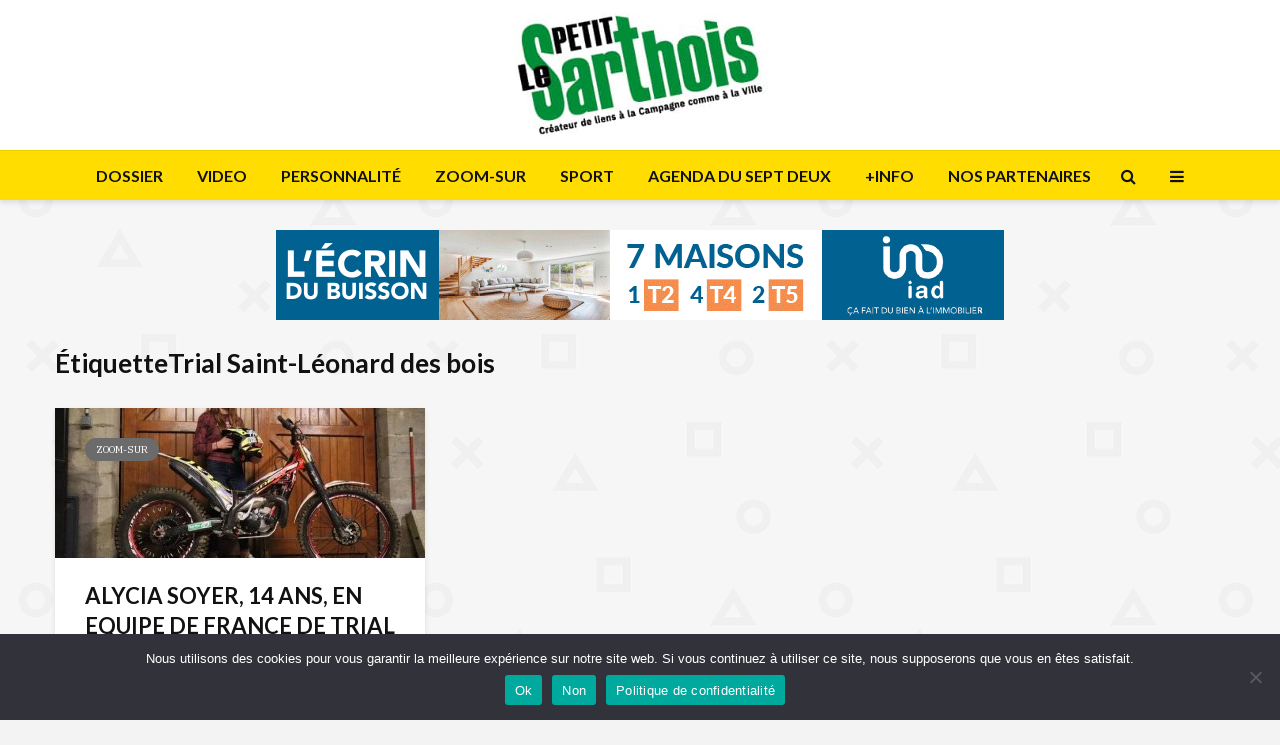

--- FILE ---
content_type: text/html; charset=UTF-8
request_url: https://lepetitsarthois.fr/tag/trial-saint-leonard-des-bois/
body_size: 17656
content:
<!DOCTYPE html>
<html lang="fr-FR" class="no-js">
<head>
	<meta charset="UTF-8">
	<meta name="viewport" content="width=device-width,initial-scale=1.0">
		<meta name='robots' content='index, follow, max-image-preview:large, max-snippet:-1, max-video-preview:-1' />
	<style>img:is([sizes="auto" i], [sizes^="auto," i]) { contain-intrinsic-size: 3000px 1500px }</style>
	
	<!-- This site is optimized with the Yoast SEO plugin v26.6 - https://yoast.com/wordpress/plugins/seo/ -->
	<title>Trial Saint-Léonard des bois Archives - Le Petit Sarthois</title>
	<link rel="canonical" href="https://lepetitsarthois.fr/tag/trial-saint-leonard-des-bois/" />
	<meta property="og:locale" content="fr_FR" />
	<meta property="og:type" content="article" />
	<meta property="og:title" content="Trial Saint-Léonard des bois Archives - Le Petit Sarthois" />
	<meta property="og:url" content="https://lepetitsarthois.fr/tag/trial-saint-leonard-des-bois/" />
	<meta property="og:site_name" content="Le Petit Sarthois" />
	<meta name="twitter:card" content="summary_large_image" />
	<script type="application/ld+json" class="yoast-schema-graph">{"@context":"https://schema.org","@graph":[{"@type":"CollectionPage","@id":"https://lepetitsarthois.fr/tag/trial-saint-leonard-des-bois/","url":"https://lepetitsarthois.fr/tag/trial-saint-leonard-des-bois/","name":"Trial Saint-Léonard des bois Archives - Le Petit Sarthois","isPartOf":{"@id":"https://lepetitsarthois.fr/#website"},"primaryImageOfPage":{"@id":"https://lepetitsarthois.fr/tag/trial-saint-leonard-des-bois/#primaryimage"},"image":{"@id":"https://lepetitsarthois.fr/tag/trial-saint-leonard-des-bois/#primaryimage"},"thumbnailUrl":"https://lepetitsarthois.fr/wp-content/uploads/Alycia-avec-sa-nouvelle-moto-2021.jpg","breadcrumb":{"@id":"https://lepetitsarthois.fr/tag/trial-saint-leonard-des-bois/#breadcrumb"},"inLanguage":"fr-FR"},{"@type":"ImageObject","inLanguage":"fr-FR","@id":"https://lepetitsarthois.fr/tag/trial-saint-leonard-des-bois/#primaryimage","url":"https://lepetitsarthois.fr/wp-content/uploads/Alycia-avec-sa-nouvelle-moto-2021.jpg","contentUrl":"https://lepetitsarthois.fr/wp-content/uploads/Alycia-avec-sa-nouvelle-moto-2021.jpg","width":1024,"height":578,"caption":"Alicya Soyer"},{"@type":"BreadcrumbList","@id":"https://lepetitsarthois.fr/tag/trial-saint-leonard-des-bois/#breadcrumb","itemListElement":[{"@type":"ListItem","position":1,"name":"Home","item":"https://lepetitsarthois.fr/"},{"@type":"ListItem","position":2,"name":"Trial Saint-Léonard des bois"}]},{"@type":"WebSite","@id":"https://lepetitsarthois.fr/#website","url":"https://lepetitsarthois.fr/","name":"Le Petit Sarthois","description":"Créateur de liens à la Campagne comme à la Ville","publisher":{"@id":"https://lepetitsarthois.fr/#organization"},"potentialAction":[{"@type":"SearchAction","target":{"@type":"EntryPoint","urlTemplate":"https://lepetitsarthois.fr/?s={search_term_string}"},"query-input":{"@type":"PropertyValueSpecification","valueRequired":true,"valueName":"search_term_string"}}],"inLanguage":"fr-FR"},{"@type":"Organization","@id":"https://lepetitsarthois.fr/#organization","name":"Le Petit Sarthois","url":"https://lepetitsarthois.fr/","logo":{"@type":"ImageObject","inLanguage":"fr-FR","@id":"https://lepetitsarthois.fr/#/schema/logo/image/","url":"https://lepetitsarthois.fr/wp-content/uploads/Le-Petit-Sarthois-Icone-Site.jpg","contentUrl":"https://lepetitsarthois.fr/wp-content/uploads/Le-Petit-Sarthois-Icone-Site.jpg","width":512,"height":512,"caption":"Le Petit Sarthois"},"image":{"@id":"https://lepetitsarthois.fr/#/schema/logo/image/"},"sameAs":["https://www.facebook.com/lepetitsarthois","https://www.linkedin.com/company/le-petit-sarthois"]}]}</script>
	<!-- / Yoast SEO plugin. -->


<link rel='dns-prefetch' href='//maps.google.com' />
<link rel='dns-prefetch' href='//fonts.googleapis.com' />
<link rel="alternate" type="application/rss+xml" title="Le Petit Sarthois &raquo; Flux" href="https://lepetitsarthois.fr/feed/" />
<link rel="alternate" type="application/rss+xml" title="Le Petit Sarthois &raquo; Flux des commentaires" href="https://lepetitsarthois.fr/comments/feed/" />
<link rel="alternate" type="application/rss+xml" title="Le Petit Sarthois &raquo; Flux de l’étiquette Trial Saint-Léonard des bois" href="https://lepetitsarthois.fr/tag/trial-saint-leonard-des-bois/feed/" />
<script type="text/javascript">
/* <![CDATA[ */
window._wpemojiSettings = {"baseUrl":"https:\/\/s.w.org\/images\/core\/emoji\/16.0.1\/72x72\/","ext":".png","svgUrl":"https:\/\/s.w.org\/images\/core\/emoji\/16.0.1\/svg\/","svgExt":".svg","source":{"concatemoji":"https:\/\/lepetitsarthois.fr\/wp-includes\/js\/wp-emoji-release.min.js?ver=6.8.3"}};
/*! This file is auto-generated */
!function(s,n){var o,i,e;function c(e){try{var t={supportTests:e,timestamp:(new Date).valueOf()};sessionStorage.setItem(o,JSON.stringify(t))}catch(e){}}function p(e,t,n){e.clearRect(0,0,e.canvas.width,e.canvas.height),e.fillText(t,0,0);var t=new Uint32Array(e.getImageData(0,0,e.canvas.width,e.canvas.height).data),a=(e.clearRect(0,0,e.canvas.width,e.canvas.height),e.fillText(n,0,0),new Uint32Array(e.getImageData(0,0,e.canvas.width,e.canvas.height).data));return t.every(function(e,t){return e===a[t]})}function u(e,t){e.clearRect(0,0,e.canvas.width,e.canvas.height),e.fillText(t,0,0);for(var n=e.getImageData(16,16,1,1),a=0;a<n.data.length;a++)if(0!==n.data[a])return!1;return!0}function f(e,t,n,a){switch(t){case"flag":return n(e,"\ud83c\udff3\ufe0f\u200d\u26a7\ufe0f","\ud83c\udff3\ufe0f\u200b\u26a7\ufe0f")?!1:!n(e,"\ud83c\udde8\ud83c\uddf6","\ud83c\udde8\u200b\ud83c\uddf6")&&!n(e,"\ud83c\udff4\udb40\udc67\udb40\udc62\udb40\udc65\udb40\udc6e\udb40\udc67\udb40\udc7f","\ud83c\udff4\u200b\udb40\udc67\u200b\udb40\udc62\u200b\udb40\udc65\u200b\udb40\udc6e\u200b\udb40\udc67\u200b\udb40\udc7f");case"emoji":return!a(e,"\ud83e\udedf")}return!1}function g(e,t,n,a){var r="undefined"!=typeof WorkerGlobalScope&&self instanceof WorkerGlobalScope?new OffscreenCanvas(300,150):s.createElement("canvas"),o=r.getContext("2d",{willReadFrequently:!0}),i=(o.textBaseline="top",o.font="600 32px Arial",{});return e.forEach(function(e){i[e]=t(o,e,n,a)}),i}function t(e){var t=s.createElement("script");t.src=e,t.defer=!0,s.head.appendChild(t)}"undefined"!=typeof Promise&&(o="wpEmojiSettingsSupports",i=["flag","emoji"],n.supports={everything:!0,everythingExceptFlag:!0},e=new Promise(function(e){s.addEventListener("DOMContentLoaded",e,{once:!0})}),new Promise(function(t){var n=function(){try{var e=JSON.parse(sessionStorage.getItem(o));if("object"==typeof e&&"number"==typeof e.timestamp&&(new Date).valueOf()<e.timestamp+604800&&"object"==typeof e.supportTests)return e.supportTests}catch(e){}return null}();if(!n){if("undefined"!=typeof Worker&&"undefined"!=typeof OffscreenCanvas&&"undefined"!=typeof URL&&URL.createObjectURL&&"undefined"!=typeof Blob)try{var e="postMessage("+g.toString()+"("+[JSON.stringify(i),f.toString(),p.toString(),u.toString()].join(",")+"));",a=new Blob([e],{type:"text/javascript"}),r=new Worker(URL.createObjectURL(a),{name:"wpTestEmojiSupports"});return void(r.onmessage=function(e){c(n=e.data),r.terminate(),t(n)})}catch(e){}c(n=g(i,f,p,u))}t(n)}).then(function(e){for(var t in e)n.supports[t]=e[t],n.supports.everything=n.supports.everything&&n.supports[t],"flag"!==t&&(n.supports.everythingExceptFlag=n.supports.everythingExceptFlag&&n.supports[t]);n.supports.everythingExceptFlag=n.supports.everythingExceptFlag&&!n.supports.flag,n.DOMReady=!1,n.readyCallback=function(){n.DOMReady=!0}}).then(function(){return e}).then(function(){var e;n.supports.everything||(n.readyCallback(),(e=n.source||{}).concatemoji?t(e.concatemoji):e.wpemoji&&e.twemoji&&(t(e.twemoji),t(e.wpemoji)))}))}((window,document),window._wpemojiSettings);
/* ]]> */
</script>
<style id='wp-emoji-styles-inline-css' type='text/css'>

	img.wp-smiley, img.emoji {
		display: inline !important;
		border: none !important;
		box-shadow: none !important;
		height: 1em !important;
		width: 1em !important;
		margin: 0 0.07em !important;
		vertical-align: -0.1em !important;
		background: none !important;
		padding: 0 !important;
	}
</style>
<link rel='stylesheet' id='wp-block-library-css' href='https://lepetitsarthois.fr/wp-includes/css/dist/block-library/style.min.css?ver=6.8.3' type='text/css' media='all' />
<style id='classic-theme-styles-inline-css' type='text/css'>
/*! This file is auto-generated */
.wp-block-button__link{color:#fff;background-color:#32373c;border-radius:9999px;box-shadow:none;text-decoration:none;padding:calc(.667em + 2px) calc(1.333em + 2px);font-size:1.125em}.wp-block-file__button{background:#32373c;color:#fff;text-decoration:none}
</style>
<style id='global-styles-inline-css' type='text/css'>
:root{--wp--preset--aspect-ratio--square: 1;--wp--preset--aspect-ratio--4-3: 4/3;--wp--preset--aspect-ratio--3-4: 3/4;--wp--preset--aspect-ratio--3-2: 3/2;--wp--preset--aspect-ratio--2-3: 2/3;--wp--preset--aspect-ratio--16-9: 16/9;--wp--preset--aspect-ratio--9-16: 9/16;--wp--preset--color--black: #000000;--wp--preset--color--cyan-bluish-gray: #abb8c3;--wp--preset--color--white: #ffffff;--wp--preset--color--pale-pink: #f78da7;--wp--preset--color--vivid-red: #cf2e2e;--wp--preset--color--luminous-vivid-orange: #ff6900;--wp--preset--color--luminous-vivid-amber: #fcb900;--wp--preset--color--light-green-cyan: #7bdcb5;--wp--preset--color--vivid-green-cyan: #00d084;--wp--preset--color--pale-cyan-blue: #8ed1fc;--wp--preset--color--vivid-cyan-blue: #0693e3;--wp--preset--color--vivid-purple: #9b51e0;--wp--preset--color--gridlove-acc: #068c37;--wp--preset--color--gridlove-meta: #818181;--wp--preset--color--gridlove-txt: #5e5e5e;--wp--preset--color--gridlove-bg: #ffffff;--wp--preset--color--gridlove-highlight-acc: #068c37;--wp--preset--color--gridlove-highlight-txt: #ffffff;--wp--preset--color--gridlove-highlight-bg: #261b6a;--wp--preset--color--gridlove-cat-3: #068c37;--wp--preset--color--gridlove-cat-19: #6b6b6b;--wp--preset--color--gridlove-cat-43: #261b6a;--wp--preset--color--gridlove-cat-39: #c95000;--wp--preset--color--gridlove-cat-48: #068c37;--wp--preset--gradient--vivid-cyan-blue-to-vivid-purple: linear-gradient(135deg,rgba(6,147,227,1) 0%,rgb(155,81,224) 100%);--wp--preset--gradient--light-green-cyan-to-vivid-green-cyan: linear-gradient(135deg,rgb(122,220,180) 0%,rgb(0,208,130) 100%);--wp--preset--gradient--luminous-vivid-amber-to-luminous-vivid-orange: linear-gradient(135deg,rgba(252,185,0,1) 0%,rgba(255,105,0,1) 100%);--wp--preset--gradient--luminous-vivid-orange-to-vivid-red: linear-gradient(135deg,rgba(255,105,0,1) 0%,rgb(207,46,46) 100%);--wp--preset--gradient--very-light-gray-to-cyan-bluish-gray: linear-gradient(135deg,rgb(238,238,238) 0%,rgb(169,184,195) 100%);--wp--preset--gradient--cool-to-warm-spectrum: linear-gradient(135deg,rgb(74,234,220) 0%,rgb(151,120,209) 20%,rgb(207,42,186) 40%,rgb(238,44,130) 60%,rgb(251,105,98) 80%,rgb(254,248,76) 100%);--wp--preset--gradient--blush-light-purple: linear-gradient(135deg,rgb(255,206,236) 0%,rgb(152,150,240) 100%);--wp--preset--gradient--blush-bordeaux: linear-gradient(135deg,rgb(254,205,165) 0%,rgb(254,45,45) 50%,rgb(107,0,62) 100%);--wp--preset--gradient--luminous-dusk: linear-gradient(135deg,rgb(255,203,112) 0%,rgb(199,81,192) 50%,rgb(65,88,208) 100%);--wp--preset--gradient--pale-ocean: linear-gradient(135deg,rgb(255,245,203) 0%,rgb(182,227,212) 50%,rgb(51,167,181) 100%);--wp--preset--gradient--electric-grass: linear-gradient(135deg,rgb(202,248,128) 0%,rgb(113,206,126) 100%);--wp--preset--gradient--midnight: linear-gradient(135deg,rgb(2,3,129) 0%,rgb(40,116,252) 100%);--wp--preset--font-size--small: 12.8px;--wp--preset--font-size--medium: 20px;--wp--preset--font-size--large: 20.8px;--wp--preset--font-size--x-large: 42px;--wp--preset--font-size--normal: 16px;--wp--preset--font-size--huge: 27.2px;--wp--preset--spacing--20: 0.44rem;--wp--preset--spacing--30: 0.67rem;--wp--preset--spacing--40: 1rem;--wp--preset--spacing--50: 1.5rem;--wp--preset--spacing--60: 2.25rem;--wp--preset--spacing--70: 3.38rem;--wp--preset--spacing--80: 5.06rem;--wp--preset--shadow--natural: 6px 6px 9px rgba(0, 0, 0, 0.2);--wp--preset--shadow--deep: 12px 12px 50px rgba(0, 0, 0, 0.4);--wp--preset--shadow--sharp: 6px 6px 0px rgba(0, 0, 0, 0.2);--wp--preset--shadow--outlined: 6px 6px 0px -3px rgba(255, 255, 255, 1), 6px 6px rgba(0, 0, 0, 1);--wp--preset--shadow--crisp: 6px 6px 0px rgba(0, 0, 0, 1);}:where(.is-layout-flex){gap: 0.5em;}:where(.is-layout-grid){gap: 0.5em;}body .is-layout-flex{display: flex;}.is-layout-flex{flex-wrap: wrap;align-items: center;}.is-layout-flex > :is(*, div){margin: 0;}body .is-layout-grid{display: grid;}.is-layout-grid > :is(*, div){margin: 0;}:where(.wp-block-columns.is-layout-flex){gap: 2em;}:where(.wp-block-columns.is-layout-grid){gap: 2em;}:where(.wp-block-post-template.is-layout-flex){gap: 1.25em;}:where(.wp-block-post-template.is-layout-grid){gap: 1.25em;}.has-black-color{color: var(--wp--preset--color--black) !important;}.has-cyan-bluish-gray-color{color: var(--wp--preset--color--cyan-bluish-gray) !important;}.has-white-color{color: var(--wp--preset--color--white) !important;}.has-pale-pink-color{color: var(--wp--preset--color--pale-pink) !important;}.has-vivid-red-color{color: var(--wp--preset--color--vivid-red) !important;}.has-luminous-vivid-orange-color{color: var(--wp--preset--color--luminous-vivid-orange) !important;}.has-luminous-vivid-amber-color{color: var(--wp--preset--color--luminous-vivid-amber) !important;}.has-light-green-cyan-color{color: var(--wp--preset--color--light-green-cyan) !important;}.has-vivid-green-cyan-color{color: var(--wp--preset--color--vivid-green-cyan) !important;}.has-pale-cyan-blue-color{color: var(--wp--preset--color--pale-cyan-blue) !important;}.has-vivid-cyan-blue-color{color: var(--wp--preset--color--vivid-cyan-blue) !important;}.has-vivid-purple-color{color: var(--wp--preset--color--vivid-purple) !important;}.has-black-background-color{background-color: var(--wp--preset--color--black) !important;}.has-cyan-bluish-gray-background-color{background-color: var(--wp--preset--color--cyan-bluish-gray) !important;}.has-white-background-color{background-color: var(--wp--preset--color--white) !important;}.has-pale-pink-background-color{background-color: var(--wp--preset--color--pale-pink) !important;}.has-vivid-red-background-color{background-color: var(--wp--preset--color--vivid-red) !important;}.has-luminous-vivid-orange-background-color{background-color: var(--wp--preset--color--luminous-vivid-orange) !important;}.has-luminous-vivid-amber-background-color{background-color: var(--wp--preset--color--luminous-vivid-amber) !important;}.has-light-green-cyan-background-color{background-color: var(--wp--preset--color--light-green-cyan) !important;}.has-vivid-green-cyan-background-color{background-color: var(--wp--preset--color--vivid-green-cyan) !important;}.has-pale-cyan-blue-background-color{background-color: var(--wp--preset--color--pale-cyan-blue) !important;}.has-vivid-cyan-blue-background-color{background-color: var(--wp--preset--color--vivid-cyan-blue) !important;}.has-vivid-purple-background-color{background-color: var(--wp--preset--color--vivid-purple) !important;}.has-black-border-color{border-color: var(--wp--preset--color--black) !important;}.has-cyan-bluish-gray-border-color{border-color: var(--wp--preset--color--cyan-bluish-gray) !important;}.has-white-border-color{border-color: var(--wp--preset--color--white) !important;}.has-pale-pink-border-color{border-color: var(--wp--preset--color--pale-pink) !important;}.has-vivid-red-border-color{border-color: var(--wp--preset--color--vivid-red) !important;}.has-luminous-vivid-orange-border-color{border-color: var(--wp--preset--color--luminous-vivid-orange) !important;}.has-luminous-vivid-amber-border-color{border-color: var(--wp--preset--color--luminous-vivid-amber) !important;}.has-light-green-cyan-border-color{border-color: var(--wp--preset--color--light-green-cyan) !important;}.has-vivid-green-cyan-border-color{border-color: var(--wp--preset--color--vivid-green-cyan) !important;}.has-pale-cyan-blue-border-color{border-color: var(--wp--preset--color--pale-cyan-blue) !important;}.has-vivid-cyan-blue-border-color{border-color: var(--wp--preset--color--vivid-cyan-blue) !important;}.has-vivid-purple-border-color{border-color: var(--wp--preset--color--vivid-purple) !important;}.has-vivid-cyan-blue-to-vivid-purple-gradient-background{background: var(--wp--preset--gradient--vivid-cyan-blue-to-vivid-purple) !important;}.has-light-green-cyan-to-vivid-green-cyan-gradient-background{background: var(--wp--preset--gradient--light-green-cyan-to-vivid-green-cyan) !important;}.has-luminous-vivid-amber-to-luminous-vivid-orange-gradient-background{background: var(--wp--preset--gradient--luminous-vivid-amber-to-luminous-vivid-orange) !important;}.has-luminous-vivid-orange-to-vivid-red-gradient-background{background: var(--wp--preset--gradient--luminous-vivid-orange-to-vivid-red) !important;}.has-very-light-gray-to-cyan-bluish-gray-gradient-background{background: var(--wp--preset--gradient--very-light-gray-to-cyan-bluish-gray) !important;}.has-cool-to-warm-spectrum-gradient-background{background: var(--wp--preset--gradient--cool-to-warm-spectrum) !important;}.has-blush-light-purple-gradient-background{background: var(--wp--preset--gradient--blush-light-purple) !important;}.has-blush-bordeaux-gradient-background{background: var(--wp--preset--gradient--blush-bordeaux) !important;}.has-luminous-dusk-gradient-background{background: var(--wp--preset--gradient--luminous-dusk) !important;}.has-pale-ocean-gradient-background{background: var(--wp--preset--gradient--pale-ocean) !important;}.has-electric-grass-gradient-background{background: var(--wp--preset--gradient--electric-grass) !important;}.has-midnight-gradient-background{background: var(--wp--preset--gradient--midnight) !important;}.has-small-font-size{font-size: var(--wp--preset--font-size--small) !important;}.has-medium-font-size{font-size: var(--wp--preset--font-size--medium) !important;}.has-large-font-size{font-size: var(--wp--preset--font-size--large) !important;}.has-x-large-font-size{font-size: var(--wp--preset--font-size--x-large) !important;}
:where(.wp-block-post-template.is-layout-flex){gap: 1.25em;}:where(.wp-block-post-template.is-layout-grid){gap: 1.25em;}
:where(.wp-block-columns.is-layout-flex){gap: 2em;}:where(.wp-block-columns.is-layout-grid){gap: 2em;}
:root :where(.wp-block-pullquote){font-size: 1.5em;line-height: 1.6;}
</style>
<link rel='stylesheet' id='cookie-notice-front-css' href='https://lepetitsarthois.fr/wp-content/plugins/cookie-notice/css/front.min.css?ver=2.5.11' type='text/css' media='all' />
<link rel='stylesheet' id='wp-gmap-embed-front-css-css' href='https://lepetitsarthois.fr/wp-content/plugins/gmap-embed/public/assets/css/front_custom_style.css?ver=1737482805' type='text/css' media='all' />
<link rel='stylesheet' id='mks_shortcodes_simple_line_icons-css' href='https://lepetitsarthois.fr/wp-content/plugins/meks-flexible-shortcodes/css/simple-line/simple-line-icons.css?ver=1.3.8' type='text/css' media='screen' />
<link rel='stylesheet' id='mks_shortcodes_css-css' href='https://lepetitsarthois.fr/wp-content/plugins/meks-flexible-shortcodes/css/style.css?ver=1.3.8' type='text/css' media='screen' />
<link rel='stylesheet' id='gridlove-fonts-css' href='https://fonts.googleapis.com/css?family=IBM+Plex+Serif%3A400%7CLato%3A400%2C700&#038;subset=latin&#038;ver=2.1.2' type='text/css' media='all' />
<link rel='stylesheet' id='gridlove-main-css' href='https://lepetitsarthois.fr/wp-content/themes/gridlove/assets/css/min.css?ver=2.1.2' type='text/css' media='all' />
<style id='gridlove-main-inline-css' type='text/css'>
body{font-size: 16px;}h1, .h1 {font-size: 44px;}h2, .h2,.col-lg-12 .gridlove-post-b .h3 {font-size: 26px;}h3, .h3 {font-size: 22px;}h4, .h4 {font-size: 20px;}h5, .h5 {font-size: 18px;}h6, .h6 {font-size: 16px;}.widget, .gridlove-header-responsive .sub-menu, .gridlove-site-header .sub-menu{font-size: 14px;}.gridlove-main-navigation {font-size: 16px;}.gridlove-post {font-size: 16px;}body{background-color: #f3f3f3;background-image:url('https://lepetitsarthois.fr/wp-content/uploads/le-petit-sarthois-fond-page-2.png');color: #5e5e5e;font-family: 'IBM Plex Serif';font-weight: 400;}h1, h2, h3, h4, h5, h6,.h1, .h2, .h3, .h4, .h5, .h6,blockquote,thead td,.comment-author b,q:before,#bbpress-forums .bbp-forum-title, #bbpress-forums .bbp-topic-permalink{color: #111111;font-family: 'Lato';font-weight: ;}.gridlove-main-nav a,.gridlove-posts-widget a{font-family: 'Lato';font-weight: 700;}.gridlove-header-top{background-color: #81d742;color: #dddddd;}.gridlove-header-top a{color: #dddddd;}.gridlove-header-top a:hover{color: #ffffff;}.gridlove-header-wrapper,.gridlove-header-middle .sub-menu,.gridlove-header-responsive,.gridlove-header-responsive .sub-menu{background-color:#ffffff; }.gridlove-header-middle,.gridlove-header-middle a,.gridlove-header-responsive,.gridlove-header-responsive a{color: #111111;}.gridlove-header-middle a:hover,.gridlove-header-middle .gridlove-sidebar-action:hover,.gridlove-header-middle .gridlove-actions-button > span:hover,.gridlove-header-middle .current_page_item > a,.gridlove-header-middle .current_page_ancestor > a,.gridlove-header-middle .current-menu-item > a,.gridlove-header-middle .current-menu-ancestor > a,.gridlove-header-middle .gridlove-category-menu article:hover a,.gridlove-header-responsive a:hover{color: #068c37;}.gridlove-header-middle .active>span,.gridlove-header-middle .gridlove-main-nav>li.menu-item-has-children:hover>a,.gridlove-header-middle .gridlove-social-icons:hover>span,.gridlove-header-responsive .active>span{background-color: rgba(17,17,17,0.05)}.gridlove-header-middle .gridlove-button-search{background-color: #068c37;}.gridlove-header-middle .gridlove-search-form input{border-color: rgba(17,17,17,0.1)}.gridlove-header-middle .sub-menu,.gridlove-header-responsive .sub-menu{border-top: 1px solid rgba(17,17,17,0.05)}.gridlove-header-middle{height: 150px;}.gridlove-logo{max-height: 150px;}.gridlove-branding-bg{background:#f0233b;}.gridlove-header-responsive .gridlove-actions-button:hover >span{color:#068c37;}.gridlove-sidebar-action .gridlove-bars:before,.gridlove-sidebar-action .gridlove-bars:after{background:#111111;}.gridlove-sidebar-action:hover .gridlove-bars:before,.gridlove-sidebar-action:hover .gridlove-bars:after{background:#068c37;}.gridlove-sidebar-action .gridlove-bars{border-color: #111111;}.gridlove-sidebar-action:hover .gridlove-bars{border-color:#068c37;}.gridlove-header-bottom .sub-menu{ background-color:#ffffff;}.gridlove-header-bottom .sub-menu a{color:#111111;}.gridlove-header-bottom .sub-menu a:hover,.gridlove-header-bottom .gridlove-category-menu article:hover a{color:#009cff;}.gridlove-header-bottom{background-color:#ffffff;}.gridlove-header-bottom,.gridlove-header-bottom a{color: #111111;}.gridlove-header-bottom a:hover,.gridlove-header-bottom .gridlove-sidebar-action:hover,.gridlove-header-bottom .gridlove-actions-button > span:hover,.gridlove-header-bottom .current_page_item > a,.gridlove-header-bottom .current_page_ancestor > a,.gridlove-header-bottom .current-menu-item > a,.gridlove-header-bottom .current-menu-ancestor > a {color: #009cff;}.gridlove-header-bottom .active>span,.gridlove-header-bottom .gridlove-main-nav>li.menu-item-has-children:hover>a,.gridlove-header-bottom .gridlove-social-icons:hover>span{background-color: rgba(17,17,17,0.05)}.gridlove-header-bottom .gridlove-search-form input{border-color: rgba(17,17,17,0.1)}.gridlove-header-bottom,.gridlove-header-bottom .sub-menu{border-top: 1px solid rgba(17,17,17,0.07)}.gridlove-header-bottom .gridlove-button-search{background-color: #009cff;}.gridlove-header-sticky,.gridlove-header-sticky .sub-menu{background-color:#ffffff; }.gridlove-header-sticky,.gridlove-header-sticky a{color: #111111;}.gridlove-header-sticky a:hover,.gridlove-header-sticky .gridlove-sidebar-action:hover,.gridlove-header-sticky .gridlove-actions-button > span:hover,.gridlove-header-sticky .current_page_item > a,.gridlove-header-sticky .current_page_ancestor > a,.gridlove-header-sticky .current-menu-item > a,.gridlove-header-sticky .current-menu-ancestor > a,.gridlove-header-sticky .gridlove-category-menu article:hover a{color: #068c37;}.gridlove-header-sticky .active>span,.gridlove-header-sticky .gridlove-main-nav>li.menu-item-has-children:hover>a,.gridlove-header-sticky .gridlove-social-icons:hover>span{background-color: rgba(17,17,17,0.05)}.gridlove-header-sticky .gridlove-search-form input{border-color: rgba(17,17,17,0.1)}.gridlove-header-sticky .sub-menu{border-top: 1px solid rgba(17,17,17,0.05)}.gridlove-header-sticky .gridlove-button-search{background-color: #068c37;}.gridlove-cover-area,.gridlove-cover{height:500px; }.gridlove-box,#disqus_thread{background: #ffffff;}a{color: #5e5e5e;}.entry-title a{ color: #111111;}a:hover,.comment-reply-link,#cancel-comment-reply-link,.gridlove-box .entry-title a:hover,.gridlove-posts-widget article:hover a{color: #068c37;}.entry-content p a,.widget_text a,.entry-content ul a,.entry-content ol a,.gridlove-text-module-content p a{color: #068c37; border-color: rgba(6,140,55,0.8);}.entry-content p a:hover,.widget_text a:hover,.entry-content ul a:hover,.entry-content ol a:hover,.gridlove-text-module-content p a:hover{border-bottom: 1px solid transparent;}.comment-reply-link:hover,.gallery .gallery-item a:after, .wp-block-gallery .blocks-gallery-item a:after,.wp-block-gallery figure a:after,.entry-content a.gridlove-popup-img {color: #5e5e5e; }.gridlove-post-b .box-col-b:only-child .entry-title a,.gridlove-post-d .entry-overlay:only-child .entry-title a{color: #111111;}.gridlove-post-b .box-col-b:only-child .entry-title a:hover,.gridlove-post-d .entry-overlay:only-child .entry-title a:hover,.gridlove-content .entry-header .gridlove-breadcrumbs a,.gridlove-content .entry-header .gridlove-breadcrumbs a:hover,.module-header .gridlove-breadcrumbs a,.module-header .gridlove-breadcrumbs a:hover { color: #068c37; }.gridlove-post-b .box-col-b:only-child .meta-item,.gridlove-post-b .box-col-b:only-child .entry-meta a,.gridlove-post-b .box-col-b:only-child .entry-meta span,.gridlove-post-d .entry-overlay:only-child .meta-item,.gridlove-post-d .entry-overlay:only-child .entry-meta a,.gridlove-post-d .entry-overlay:only-child .entry-meta span {color: #818181;}.entry-meta .meta-item, .entry-meta a, .entry-meta span,.comment-metadata a{color: #818181;}blockquote{color: rgba(17,17,17,0.8);}blockquote:before{color: rgba(17,17,17,0.15);}.entry-meta a:hover{color: #111111;}.widget_tag_cloud a,.entry-tags a,.entry-content .wp-block-tag-cloud a{ background: rgba(94,94,94,0.1); color: #5e5e5e; }.submit,.gridlove-button,.mks_autor_link_wrap a,.mks_read_more a,input[type="submit"],button[type="submit"],.gridlove-cat, .gridlove-pill,.gridlove-button-search,body div.wpforms-container-full .wpforms-form input[type=submit], body div.wpforms-container-full .wpforms-form button[type=submit], body div.wpforms-container-full .wpforms-form .wpforms-page-button,.add_to_cart_button{color:#FFF;background-color: #068c37;}body div.wpforms-container-full .wpforms-form input[type=submit]:hover, body div.wpforms-container-full .wpforms-form input[type=submit]:focus, body div.wpforms-container-full .wpforms-form input[type=submit]:active, body div.wpforms-container-full .wpforms-form button[type=submit]:hover, body div.wpforms-container-full .wpforms-form button[type=submit]:focus, body div.wpforms-container-full .wpforms-form button[type=submit]:active, body div.wpforms-container-full .wpforms-form .wpforms-page-button:hover, body div.wpforms-container-full .wpforms-form .wpforms-page-button:active, body div.wpforms-container-full .wpforms-form .wpforms-page-button:focus {color:#FFF;background-color: #068c37;}.wp-block-button__link{background-color: #068c37; }.gridlove-button:hover,.add_to_cart_button:hover{color:#FFF;}.gridlove-share a:hover{background:rgba(17, 17, 17, .8);color:#FFF;}.gridlove-pill:hover,.gridlove-author-links a:hover,.entry-category a:hover{background: #111;color: #FFF;}.gridlove-cover-content .entry-category a:hover,.entry-overlay .entry-category a:hover,.gridlove-highlight .entry-category a:hover,.gridlove-box.gridlove-post-d .entry-overlay .entry-category a:hover,.gridlove-post-a .entry-category a:hover,.gridlove-highlight .gridlove-format-icon{background: #FFF;color: #111;}.gridlove-author, .gridlove-prev-next-nav,.comment .comment-respond{border-color: rgba(94,94,94,0.1);}.gridlove-load-more a,.gridlove-pagination .gridlove-next a,.gridlove-pagination .gridlove-prev a,.gridlove-pagination .next,.gridlove-pagination .prev,.gridlove-infinite-scroll a,.double-bounce1, .double-bounce2,.gridlove-link-pages > span,.module-actions ul.page-numbers span.page-numbers{color:#FFF;background-color: #068c37;}.gridlove-pagination .current{background-color:rgba(94,94,94,0.1);}.gridlove-highlight{background: #261b6a;}.gridlove-highlight,.gridlove-highlight h4,.gridlove-highlight a{color: #ffffff;}.gridlove-highlight .entry-meta .meta-item, .gridlove-highlight .entry-meta a, .gridlove-highlight .entry-meta span,.gridlove-highlight p{color: rgba(255,255,255,0.8);}.gridlove-highlight .gridlove-author-links .fa-link,.gridlove-highlight .gridlove_category_widget .gridlove-full-color li a:after{background: #068c37;}.gridlove-highlight .entry-meta a:hover{color: #ffffff;}.gridlove-highlight.gridlove-post-d .entry-image a:after{background-color: rgba(38,27,106,0.7);}.gridlove-highlight.gridlove-post-d:hover .entry-image a:after{background-color: rgba(38,27,106,0.9);}.gridlove-highlight.gridlove-post-a .entry-image:hover>a:after, .gridlove-highlight.gridlove-post-b .entry-image:hover a:after{background-color: rgba(38,27,106,0.2);}.gridlove-highlight .gridlove-slider-controls > div{background-color: rgba(255,255,255,0.1);color: #ffffff; }.gridlove-highlight .gridlove-slider-controls > div:hover{background-color: rgba(255,255,255,0.3);color: #ffffff; }.gridlove-highlight.gridlove-box .entry-title a:hover{color: #068c37;}.gridlove-highlight.widget_meta a, .gridlove-highlight.widget_recent_entries li, .gridlove-highlight.widget_recent_comments li, .gridlove-highlight.widget_nav_menu a, .gridlove-highlight.widget_archive li, .gridlove-highlight.widget_pages a{border-color: rgba(255,255,255,0.1);}.gridlove-cover-content .entry-meta .meta-item, .gridlove-cover-content .entry-meta a, .gridlove-cover-content .entry-meta span,.gridlove-cover-area .gridlove-breadcrumbs,.gridlove-cover-area .gridlove-breadcrumbs a,.gridlove-cover-area .gridlove-breadcrumbs .breadcrumb_last,body .gridlove-content .entry-overlay .gridlove-breadcrumbs {color: rgba(255, 255, 255, .8);}.gridlove-cover-content .entry-meta a:hover,.gridlove-cover-area .gridlove-breadcrumbs a:hover {color: rgba(255, 255, 255, 1);}.module-title h2,.module-title .h2{ color: #111111; }.gridlove-action-link,.gridlove-slider-controls > div,.module-actions ul.page-numbers .next.page-numbers,.module-actions ul.page-numbers .prev.page-numbers{background: rgba(17,17,17,0.1); color: #111111; }.gridlove-slider-controls > div:hover,.gridlove-action-link:hover,.module-actions ul.page-numbers .next.page-numbers:hover,.module-actions ul.page-numbers .prev.page-numbers:hover{color: #111111;background: rgba(17,17,17,0.3); }.gridlove-pn-ico,.gridlove-author-links .fa-link{background: rgba(94,94,94,0.1); color: #5e5e5e;}.gridlove-prev-next-nav a:hover .gridlove-pn-ico{background: rgba(6,140,55,1); color: #ffffff;}.widget_meta a,.widget_recent_entries li,.widget_recent_comments li,.widget_nav_menu a,.widget_archive li,.widget_pages a,.widget_categories li,.gridlove_category_widget .gridlove-count-color li,.widget_categories .children li,.widget_archiv .children li{border-color: rgba(94,94,94,0.1);}.widget_recent_entries a:hover,.menu-item-has-children.active > span,.menu-item-has-children.active > a,.gridlove-nav-widget-acordion:hover,.widget_recent_comments .recentcomments a.url:hover{color: #068c37;}.widget_recent_comments .url,.post-date,.widget_recent_comments .recentcomments,.gridlove-nav-widget-acordion,.widget_archive li,.rss-date,.widget_categories li,.widget_archive li{color:#818181;}.widget_pages .children,.widget_nav_menu .sub-menu{background:#068c37;color:#FFF;}.widget_pages .children a,.widget_nav_menu .sub-menu a,.widget_nav_menu .sub-menu span,.widget_pages .children span{color:#FFF;}.widget_tag_cloud a:hover,.entry-tags a:hover,.entry-content .wp-block-tag-cloud a:hover{background: #068c37;color:#FFF;}.gridlove-footer{background: #ffffff;color: #000000;}.gridlove-footer .widget-title{color: #000000;}.gridlove-footer a{color: rgba(38,27,106,0.8);}.gridlove-footer a:hover{color: #261b6a;}.gridlove-footer .widget_recent_comments .url, .gridlove-footer .post-date, .gridlove-footer .widget_recent_comments .recentcomments, .gridlove-footer .gridlove-nav-widget-acordion, .gridlove-footer .widget_archive li, .gridlove-footer .rss-date{color: rgba(0,0,0,0.8); }.gridlove-footer .widget_meta a, .gridlove-footer .widget_recent_entries li, .gridlove-footer .widget_recent_comments li, .gridlove-footer .widget_nav_menu a, .gridlove-footer .widget_archive li, .gridlove-footer .widget_pages a,.gridlove-footer table,.gridlove-footer td,.gridlove-footer th,.gridlove-footer .widget_calendar table,.gridlove-footer .widget.widget_categories select,.gridlove-footer .widget_calendar table tfoot tr td{border-color: rgba(0,0,0,0.2);}table,thead,td,th,.widget_calendar table{ border-color: rgba(94,94,94,0.1);}input[type="text"], input[type="email"],input[type="search"], input[type="url"], input[type="tel"], input[type="number"], input[type="date"], input[type="password"], select, textarea{border-color: rgba(94,94,94,0.2);}.gridlove-site-content div.mejs-container .mejs-controls {background-color: rgba(94,94,94,0.1);}body .gridlove-site-content .mejs-controls .mejs-time-rail .mejs-time-current{background: #068c37;}body .gridlove-site-content .mejs-video.mejs-container .mejs-controls{background-color: rgba(255,255,255,0.9);}.wp-block-cover .wp-block-cover-image-text, .wp-block-cover .wp-block-cover-text, .wp-block-cover h2, .wp-block-cover-image .wp-block-cover-image-text, .wp-block-cover-image .wp-block-cover-text, .wp-block-cover-image h2{font-family: 'Lato';font-weight: ; }.wp-block-cover-image .wp-block-cover-image-text, .wp-block-cover-image h2{font-size: 26px;}.widget_display_replies li, .widget_display_topics li{ color:#818181; }.has-small-font-size{ font-size: 12px;}.has-large-font-size{ font-size: 20px;}.has-huge-font-size{ font-size: 25px;}@media(min-width: 1024px){.has-small-font-size{ font-size: 12px;}.has-normal-font-size{ font-size: 16px;}.has-large-font-size{ font-size: 20px;}.has-huge-font-size{ font-size: 27px;}}.has-gridlove-acc-background-color{ background-color: #068c37;}.has-gridlove-acc-color{ color: #068c37;}.has-gridlove-meta-background-color{ background-color: #818181;}.has-gridlove-meta-color{ color: #818181;}.has-gridlove-txt-background-color{ background-color: #5e5e5e;}.has-gridlove-txt-color{ color: #5e5e5e;}.has-gridlove-bg-background-color{ background-color: #ffffff;}.has-gridlove-bg-color{ color: #ffffff;}.has-gridlove-highlight-acc-background-color{ background-color: #068c37;}.has-gridlove-highlight-acc-color{ color: #068c37;}.has-gridlove-highlight-txt-background-color{ background-color: #ffffff;}.has-gridlove-highlight-txt-color{ color: #ffffff;}.has-gridlove-highlight-bg-background-color{ background-color: #261b6a;}.has-gridlove-highlight-bg-color{ color: #261b6a;}.has-gridlove-cat-3-background-color{ background-color: #068c37;}.has-gridlove-cat-3-color{ color: #068c37;}.has-gridlove-cat-19-background-color{ background-color: #6b6b6b;}.has-gridlove-cat-19-color{ color: #6b6b6b;}.has-gridlove-cat-43-background-color{ background-color: #261b6a;}.has-gridlove-cat-43-color{ color: #261b6a;}.has-gridlove-cat-39-background-color{ background-color: #c95000;}.has-gridlove-cat-39-color{ color: #c95000;}.has-gridlove-cat-48-background-color{ background-color: #068c37;}.has-gridlove-cat-48-color{ color: #068c37;}.site-title{text-transform: uppercase;}.gridlove-cats .gridlove-cat .entry-overlay-wrapper .entry-image:after, .gridlove-cat.gridlove-post-d .entry-image a:after { background-color: rgba(6,140,55,0.7); }.gridlove-cat.gridlove-post-d:hover .entry-image a:after { background-color: rgba(6,140,55,0.9); }.gridlove-cat-3{ background: #068c37;}.gridlove-cat-col-3:hover{ color: #068c37;}.gridlove-cats .gridlove-cat-3 .entry-overlay-wrapper .entry-image:after, .gridlove-cat-3.gridlove-post-d .entry-image a:after { background-color: rgba(6,140,55,0.7); }.gridlove-cat-3.gridlove-post-d:hover .entry-image a:after { background-color: rgba(6,140,55,0.9); }.gridlove-cat-19{ background: #6b6b6b;}.gridlove-cat-col-19:hover{ color: #6b6b6b;}.gridlove-cats .gridlove-cat-19 .entry-overlay-wrapper .entry-image:after, .gridlove-cat-19.gridlove-post-d .entry-image a:after { background-color: rgba(107,107,107,0.7); }.gridlove-cat-19.gridlove-post-d:hover .entry-image a:after { background-color: rgba(107,107,107,0.9); }.gridlove-cat-43{ background: #261b6a;}.gridlove-cat-col-43:hover{ color: #261b6a;}.gridlove-cats .gridlove-cat-43 .entry-overlay-wrapper .entry-image:after, .gridlove-cat-43.gridlove-post-d .entry-image a:after { background-color: rgba(38,27,106,0.7); }.gridlove-cat-43.gridlove-post-d:hover .entry-image a:after { background-color: rgba(38,27,106,0.9); }.gridlove-cat-39{ background: #c95000;}.gridlove-cat-col-39:hover{ color: #c95000;}.gridlove-cats .gridlove-cat-39 .entry-overlay-wrapper .entry-image:after, .gridlove-cat-39.gridlove-post-d .entry-image a:after { background-color: rgba(201,80,0,0.7); }.gridlove-cat-39.gridlove-post-d:hover .entry-image a:after { background-color: rgba(201,80,0,0.9); }.gridlove-cat-48{ background: #068c37;}.gridlove-cat-col-48:hover{ color: #068c37;}.gridlove-cats .gridlove-cat-48 .entry-overlay-wrapper .entry-image:after, .gridlove-cat-48.gridlove-post-d .entry-image a:after { background-color: rgba(6,140,55,0.7); }.gridlove-cat-48.gridlove-post-d:hover .entry-image a:after { background-color: rgba(6,140,55,0.9); }
</style>
<link rel='stylesheet' id='gridlove_child_load_scripts-css' href='https://lepetitsarthois.fr/wp-content/themes/gridlove-child/style.css?ver=2.1.2' type='text/css' media='screen' />
<link rel='stylesheet' id='meks-ads-widget-css' href='https://lepetitsarthois.fr/wp-content/plugins/meks-easy-ads-widget/css/style.css?ver=2.0.9' type='text/css' media='all' />
<link rel='stylesheet' id='meks-social-widget-css' href='https://lepetitsarthois.fr/wp-content/plugins/meks-smart-social-widget/css/style.css?ver=1.6.5' type='text/css' media='all' />
<link rel='stylesheet' id='meks-themeforest-widget-css' href='https://lepetitsarthois.fr/wp-content/plugins/meks-themeforest-smart-widget/css/style.css?ver=1.6' type='text/css' media='all' />
<link rel='stylesheet' id='meks_ess-main-css' href='https://lepetitsarthois.fr/wp-content/plugins/meks-easy-social-share/assets/css/main.css?ver=1.3' type='text/css' media='all' />
<link rel='stylesheet' id='tablepress-default-css' href='https://lepetitsarthois.fr/wp-content/plugins/tablepress/css/build/default.css?ver=3.2.6' type='text/css' media='all' />
<script type="text/javascript" id="cookie-notice-front-js-before">
/* <![CDATA[ */
var cnArgs = {"ajaxUrl":"https:\/\/lepetitsarthois.fr\/wp-admin\/admin-ajax.php","nonce":"c82cacb7f1","hideEffect":"fade","position":"bottom","onScroll":true,"onScrollOffset":100,"onClick":true,"cookieName":"cookie_notice_accepted","cookieTime":2592000,"cookieTimeRejected":2592000,"globalCookie":false,"redirection":true,"cache":false,"revokeCookies":false,"revokeCookiesOpt":"automatic"};
/* ]]> */
</script>
<script type="text/javascript" src="https://lepetitsarthois.fr/wp-content/plugins/cookie-notice/js/front.min.js?ver=2.5.11" id="cookie-notice-front-js"></script>
<script type="text/javascript" src="https://lepetitsarthois.fr/wp-includes/js/jquery/jquery.min.js?ver=3.7.1" id="jquery-core-js"></script>
<script type="text/javascript" src="https://lepetitsarthois.fr/wp-includes/js/jquery/jquery-migrate.min.js?ver=3.4.1" id="jquery-migrate-js"></script>
<script type="text/javascript" src="https://maps.google.com/maps/api/js?key=AIzaSyBHE6gOa7AJDyVgrQu2jzZ39cA_XKKEgDQ&amp;libraries=places&amp;language=fr&amp;region=FR&amp;callback=Function.prototype&amp;ver=6.8.3" id="wp-gmap-api-js"></script>
<script type="text/javascript" id="wp-gmap-api-js-after">
/* <![CDATA[ */
/* <![CDATA[ */

var wgm_status = {"l_api":"always","p_api":"N","i_p":false,"d_f_s_c":"N","d_s_v":"N","d_z_c":"N","d_p_c":"N","d_m_t_c":"N","d_m_w_z":"N","d_m_d":"N","d_m_d_c_z":"N","e_d_f_a_c":"N"};
/* ]]]]><![CDATA[> */
/* ]]> */
</script>
<link rel="https://api.w.org/" href="https://lepetitsarthois.fr/wp-json/" /><link rel="alternate" title="JSON" type="application/json" href="https://lepetitsarthois.fr/wp-json/wp/v2/tags/314" /><link rel="EditURI" type="application/rsd+xml" title="RSD" href="https://lepetitsarthois.fr/xmlrpc.php?rsd" />
<meta name="generator" content="WordPress 6.8.3" />
<meta name="generator" content="Redux 4.5.9" /><!-- Analytics by WP Statistics - https://wp-statistics.com -->
<link rel="icon" href="https://lepetitsarthois.fr/wp-content/uploads/cropped-Le-Petit-Sarthois-Icone-Site-32x32.jpg" sizes="32x32" />
<link rel="icon" href="https://lepetitsarthois.fr/wp-content/uploads/cropped-Le-Petit-Sarthois-Icone-Site-192x192.jpg" sizes="192x192" />
<link rel="apple-touch-icon" href="https://lepetitsarthois.fr/wp-content/uploads/cropped-Le-Petit-Sarthois-Icone-Site-180x180.jpg" />
<meta name="msapplication-TileImage" content="https://lepetitsarthois.fr/wp-content/uploads/cropped-Le-Petit-Sarthois-Icone-Site-270x270.jpg" />
		<style type="text/css" id="wp-custom-css">
			.chapointer {color:#01adb9!important;}
.chapoeco {color:#068c37!important;}
.chapoperso {color:#261b6a!important;}
.is-style-wide {border-width : 5px;}
.module-desc{display:none}
.menu a:hover{color:white;
background: #068c37;}
.gridlove-header-bottom{background-color:#ffdd00;}
.cathome a {font-size:1.5em; 
	font-family: Lato; 
	text-transform: uppercase;}
.gridlove-header-bottom .sub-menu a:hover, .gridlove-header-bottom .gridlove-category-menu article:hover a {
color: #068c37 !important;
}
.gridlove-header-bottom .current-menu-item > a {color: #068c37 !important;
}
.gridlove-header-bottom .gridlove-button-search{background-color:#068c37 !important;}

.tablepress
{font-size:14px;
font-family: 'Roboto Condensed', sans-serif;
;}

.gridlove-nav-widget-acordion i.fa.fa-chevron-down {
    font-size: 20px;
}
@media (max-width: 768px){
.meks_ess.circle a, 
.meks_ess.square a, 
.meks_ess.transparent a {
    border-radius: 0;
}
}
/**modifs perso**/
.padding{padding-bottom:5px;padding-left:20px;padding-right:20px;padding-top:20px;margin-bottom:20px;}
.legende{font-size:70%;}
.couleurgrisclair{background-color:#f8e9bc;
padding:30px;}
/**Fin modifs perso**/


}
/** Pub Ombre**/
.size-full 
{
	box-shadow: 0px 0px 10px 4px rgba(50, 50, 50, 0.2);
-moz-box-shadow: 0px 0px 10px 4px rgba(50, 50, 50, 0.2);
-webkit-box-shadow: 0px 0px 10px 4px rgba(50, 50, 50, 0.2);
}
.size-full:hover 
{
	box-shadow: 0px 0px 10px 4px rgba(119, 119, 119, 0.75);
-moz-box-shadow: 0px 0px 10px 4px rgba(119, 119, 119, 0.75);
-webkit-box-shadow: 0px 0px 10px 4px rgba(119, 119, 119, 0.75);
}		</style>
		</head>

<body class="archive tag tag-trial-saint-leonard-des-bois tag-314 wp-embed-responsive wp-theme-gridlove wp-child-theme-gridlove-child cookies-not-set chrome gridlove-v_2_1_2 gridlove-child">

					
			
			
		<header id="header" class="gridlove-site-header hidden-md-down  gridlove-header-shadow">
				
				
				<div class="gridlove-header-4">
	<div class="gridlove-header-wrapper">
	<div class="gridlove-header-middle">
		<div class="gridlove-slot-c">
			
<div class="gridlove-site-branding  ">
			<span class="site-title h1"><a href="https://lepetitsarthois.fr/" rel="home"><img class="gridlove-logo" src="https://lepetitsarthois.fr/wp-content/uploads/Logo-Le-Petit-Sarthois.jpg" alt="Le Petit Sarthois"></a></span>
	
	
</div>

		</div>
	</div>
	</div>
	<div class="gridlove-header-bottom">
		<div class="gridlove-slot-c">
			<nav class="gridlove-main-navigation">	
				<ul id="menu-le-petit-sarthois" class="gridlove-main-nav gridlove-menu"><li id="menu-item-120" class="menu menu-item menu-item-type-taxonomy menu-item-object-category menu-item-120"><a href="https://lepetitsarthois.fr/category/dossier/">DOSSIER</a></li>
<li id="menu-item-683" class="menu-item menu-item-type-taxonomy menu-item-object-category menu-item-683"><a href="https://lepetitsarthois.fr/category/video/">VIDEO</a></li>
<li id="menu-item-660" class="menu-item menu-item-type-taxonomy menu-item-object-category menu-item-660"><a href="https://lepetitsarthois.fr/category/personnalite/">PERSONNALITÉ</a></li>
<li id="menu-item-320" class="menu menu-item menu-item-type-taxonomy menu-item-object-category menu-item-320"><a href="https://lepetitsarthois.fr/category/zoom-sur/">ZOOM-SUR</a></li>
<li id="menu-item-630" class="menu-item menu-item-type-custom menu-item-object-custom menu-item-has-children menu-item-630"><a href="#">SPORT</a>
<ul class="sub-menu">
	<li id="menu-item-629" class="menu-item menu-item-type-taxonomy menu-item-object-category menu-item-629"><a href="https://lepetitsarthois.fr/category/la-gazette/la-gazette-du-sport/">La Gazette du sport</a></li>
	<li id="menu-item-643" class="menu-item menu-item-type-taxonomy menu-item-object-category menu-item-643"><a href="https://lepetitsarthois.fr/category/la-gazette/la-gazette-equestre/">La Gazette Équestre</a></li>
</ul>
</li>
<li id="menu-item-1288" class="menu-item menu-item-type-post_type menu-item-object-page menu-item-1288"><a href="https://lepetitsarthois.fr/agenda-du-72/">AGENDA DU SEPT DEUX</a></li>
<li id="menu-item-262" class="menu-item menu-item-type-custom menu-item-object-custom menu-item-has-children menu-item-262"><a href="#">+INFO</a>
<ul class="sub-menu">
	<li id="menu-item-261" class="menu-item menu-item-type-post_type menu-item-object-page menu-item-261"><a href="https://lepetitsarthois.fr/info/qui-sommes-nous/">QUI SOMMES-NOUS ?</a></li>
	<li id="menu-item-287" class="menu-item menu-item-type-post_type menu-item-object-page menu-item-287"><a href="https://lepetitsarthois.fr/info/contactez-le-petit-sarthois/">CONTACT</a></li>
	<li id="menu-item-390" class="menu-item menu-item-type-custom menu-item-object-custom menu-item-390"><a href="https://lepetitsarthois.fr/info/liste-des-depots/">LISTE DES DÉPÔTS</a></li>
</ul>
</li>
<li id="menu-item-4996" class="menu-item menu-item-type-taxonomy menu-item-object-category menu-item-4996"><a href="https://lepetitsarthois.fr/category/nos-partenaires/">NOS PARTENAIRES</a></li>
</ul>	</nav>				<ul class="gridlove-actions gridlove-menu">
					<li class="gridlove-actions-button gridlove-action-search">
	<span>
		<i class="fa fa-search"></i>
	</span>
	<ul class="sub-menu">
		<li>
			<form class="gridlove-search-form" action="https://lepetitsarthois.fr/" method="get"><input name="s" type="text" value="" placeholder="Saisir ici pour rechercher…" /><button type="submit" class="gridlove-button-search">Rechercher</button></form>		</li>
	</ul>
</li>					<li class="gridlove-actions-button">
	<span class="gridlove-sidebar-action">
		<i class="fa fa-bars"></i>
	</span>
</li>								</ul>
		</div>
	</div>
</div>
									
											<div id="gridlove-header-sticky" class="gridlove-header-sticky">
	<div class="container">
		
		<div class="gridlove-slot-l">
						
<div class="gridlove-site-branding  ">
			<span class="site-title h1"><a href="https://lepetitsarthois.fr/" rel="home"><img class="gridlove-logo" src="https://lepetitsarthois.fr/wp-content/uploads/Logo-Le-Petit-Sarthois.jpg" alt="Le Petit Sarthois"></a></span>
	
	
</div>

		</div>	
		<div class="gridlove-slot-r">
							<nav class="gridlove-main-navigation">	
				<ul id="menu-le-petit-sarthois-1" class="gridlove-main-nav gridlove-menu"><li class="menu menu-item menu-item-type-taxonomy menu-item-object-category menu-item-120"><a href="https://lepetitsarthois.fr/category/dossier/">DOSSIER</a></li>
<li class="menu-item menu-item-type-taxonomy menu-item-object-category menu-item-683"><a href="https://lepetitsarthois.fr/category/video/">VIDEO</a></li>
<li class="menu-item menu-item-type-taxonomy menu-item-object-category menu-item-660"><a href="https://lepetitsarthois.fr/category/personnalite/">PERSONNALITÉ</a></li>
<li class="menu menu-item menu-item-type-taxonomy menu-item-object-category menu-item-320"><a href="https://lepetitsarthois.fr/category/zoom-sur/">ZOOM-SUR</a></li>
<li class="menu-item menu-item-type-custom menu-item-object-custom menu-item-has-children menu-item-630"><a href="#">SPORT</a>
<ul class="sub-menu">
	<li class="menu-item menu-item-type-taxonomy menu-item-object-category menu-item-629"><a href="https://lepetitsarthois.fr/category/la-gazette/la-gazette-du-sport/">La Gazette du sport</a></li>
	<li class="menu-item menu-item-type-taxonomy menu-item-object-category menu-item-643"><a href="https://lepetitsarthois.fr/category/la-gazette/la-gazette-equestre/">La Gazette Équestre</a></li>
</ul>
</li>
<li class="menu-item menu-item-type-post_type menu-item-object-page menu-item-1288"><a href="https://lepetitsarthois.fr/agenda-du-72/">AGENDA DU SEPT DEUX</a></li>
<li class="menu-item menu-item-type-custom menu-item-object-custom menu-item-has-children menu-item-262"><a href="#">+INFO</a>
<ul class="sub-menu">
	<li class="menu-item menu-item-type-post_type menu-item-object-page menu-item-261"><a href="https://lepetitsarthois.fr/info/qui-sommes-nous/">QUI SOMMES-NOUS ?</a></li>
	<li class="menu-item menu-item-type-post_type menu-item-object-page menu-item-287"><a href="https://lepetitsarthois.fr/info/contactez-le-petit-sarthois/">CONTACT</a></li>
	<li class="menu-item menu-item-type-custom menu-item-object-custom menu-item-390"><a href="https://lepetitsarthois.fr/info/liste-des-depots/">LISTE DES DÉPÔTS</a></li>
</ul>
</li>
<li class="menu-item menu-item-type-taxonomy menu-item-object-category menu-item-4996"><a href="https://lepetitsarthois.fr/category/nos-partenaires/">NOS PARTENAIRES</a></li>
</ul>	</nav>					<ul class="gridlove-actions gridlove-menu">
					<li class="gridlove-actions-button gridlove-action-search">
	<span>
		<i class="fa fa-search"></i>
	</span>
	<ul class="sub-menu">
		<li>
			<form class="gridlove-search-form" action="https://lepetitsarthois.fr/" method="get"><input name="s" type="text" value="" placeholder="Saisir ici pour rechercher…" /><button type="submit" class="gridlove-button-search">Rechercher</button></form>		</li>
	</ul>
</li>					<li class="gridlove-actions-button">
	<span class="gridlove-sidebar-action">
		<i class="fa fa-bars"></i>
	</span>
</li>								</ul>
			  
		</div>
	</div>
</div>										
				
		</header>

		<div id="gridlove-header-responsive" class="gridlove-header-responsive hidden-lg-up">

	<div class="container">
		
		
<div class="gridlove-site-branding  ">
			<span class="site-title h1"><a href="https://lepetitsarthois.fr/" rel="home"><img class="gridlove-logo" src="https://lepetitsarthois.fr/wp-content/uploads/Logo-Le-Petit-Sarthois.jpg" alt="Le Petit Sarthois"></a></span>
	
	
</div>


		<ul class="gridlove-actions gridlove-menu">

								<li class="gridlove-actions-button gridlove-action-search">
	<span>
		<i class="fa fa-search"></i>
	</span>
	<ul class="sub-menu">
		<li>
			<form class="gridlove-search-form" action="https://lepetitsarthois.fr/" method="get"><input name="s" type="text" value="" placeholder="Saisir ici pour rechercher…" /><button type="submit" class="gridlove-button-search">Rechercher</button></form>		</li>
	</ul>
</li>							<li class="gridlove-actions-button">
	<span class="gridlove-sidebar-action">
		<i class="fa fa-bars"></i>
	</span>
</li>											
	
</ul>
	</div>

</div>

		
	

	<div class="container gridlove-ad-below-header"><div class="gridlove-ad"><img src="https://lepetitsarthois.fr/wp-content/uploads/IAD-BANDEAU-L-ECRIN-DU-BUISSON-2.gif" alt="IAD" width="728" height="90" /></div></div>

    <div id="content" class="gridlove-site-content container">

        <div class="gridlove-module module-type-posts ">
            <div class="module-header"><div class="module-title"><h1 class="h2">ÉtiquetteTrial Saint-Léonard des bois</h1></div></div>
            <div class="row gridlove-posts">

                
                                        
                    
                        
                        
                        
                                                <div class="col-lg-4 col-md-6 col-sm-12 layout-simple">
                                                        <article class="gridlove-post gridlove-post-a gridlove-box  post-1588 post type-post status-publish format-standard has-post-thumbnail hentry category-zoom-sur tag-alicia-soyer tag-trial-saint-leonard-des-bois tag-trial-sarthe">

            <div class="entry-image">
            <a href="https://lepetitsarthois.fr/zoom-sur/alycia-soyer-14-ans-en-equipe-de-france-de-trial/" title="ALYCIA SOYER, 14 ANS, EN EQUIPE DE FRANCE DE TRIAL"><img width="370" height="150" src="https://lepetitsarthois.fr/wp-content/uploads/Alycia-avec-sa-nouvelle-moto-2021-370x150.jpg" class="attachment-gridlove-a4 size-gridlove-a4 wp-post-image" alt="" /></a>
            <div class="entry-category">
                                                    
                                    <a href="https://lepetitsarthois.fr/category/zoom-sur/" class="gridlove-cat gridlove-cat-19">Zoom-sur</a>                            </div>
        </div>
    

    <div class="box-inner-p">
        <div class="box-inner-ellipsis">
            <h2 class="entry-title h3"><a href="https://lepetitsarthois.fr/zoom-sur/alycia-soyer-14-ans-en-equipe-de-france-de-trial/">ALYCIA SOYER, 14 ANS, EN EQUIPE DE FRANCE DE TRIAL</a></h2>        </div>

        
                    <div class="entry-meta"><div class="meta-item meta-author"><span class="vcard author"><span class="fn"><a href="https://lepetitsarthois.fr/author/bruno_rechard_2018/"><img alt='' src='https://secure.gravatar.com/avatar/cea94cabf3181a1b14abc57ddac872e1fa3216c3908016a19fd55d39fd484694?s=24&#038;d=mm&#038;r=g' class='avatar avatar-24 photo' height='24' width='24' /> Bruno Réchard</a></span></span></div><div class="meta-item meta-date"><span class="updated">16 mai 2021</span></div></div>
            </div>

</article>                        </div>
                        
                        
                    
                    
                    
                
            </div>

        </div>

        
    </div>



	
	
	<div id="footer" class="gridlove-footer">

		
				<div class="container">
					<div class="row">
						
													<div class="col-lg-4 col-md-6 col-sm-12">
																	<div id="text-2" class="widget widget_text">			<div class="textwidget"><h4 class="widget-title">Toute l&#8217;actu du Petit Sarthois en ligne</h4>
<p><img loading="lazy" decoding="async" class="wp-image-127 aligncenter" src="https://lepetitsarthois.fr/wp-content/uploads/Logo-Le-Petit-Sarthois-250px.png" alt="Logo Le Petit Sarthois" width="123" height="60" srcset="https://lepetitsarthois.fr/wp-content/uploads/Logo-Le-Petit-Sarthois-250px.png 517w, https://lepetitsarthois.fr/wp-content/uploads/Logo-Le-Petit-Sarthois-250px-300x145.png 300w, https://lepetitsarthois.fr/wp-content/uploads/Logo-Le-Petit-Sarthois-250px-370x179.png 370w, https://lepetitsarthois.fr/wp-content/uploads/Logo-Le-Petit-Sarthois-250px-270x131.png 270w" sizes="auto, (max-width: 123px) 100vw, 123px" /></p>
<p>Artisans sarthois, bons plans sorties, gazette foot, petites annonces, gazette équestre&#8230; Toute l&#8217;actu sympathique de la Sarthe !</p>
<p><img loading="lazy" decoding="async" class="wp-image-1298 alignleft" src="https://lepetitsarthois.fr/wp-content/uploads/lulu-petit-sarthois.png" alt="" width="103" height="163" srcset="https://lepetitsarthois.fr/wp-content/uploads/lulu-petit-sarthois.png 268w, https://lepetitsarthois.fr/wp-content/uploads/lulu-petit-sarthois-190x300.png 190w" sizes="auto, (max-width: 103px) 100vw, 103px" /></p>
</div>
		</div>															</div>
													<div class="col-lg-4 col-md-6 col-sm-12">
																	<div id="mks_social_widget-4" class="widget mks_social_widget"><h4 class="widget-title">Interagissez sur nos réseaux :</h4>
		
								<ul class="mks_social_widget_ul">
							<li><a href="https://www.facebook.com/lepetitsarthois/" title="Facebook" class="socicon-facebook soc_circle" target="_blank" rel="noopener" style="width: 42px; height: 42px; font-size: 16px;line-height:47px;"><span>facebook</span></a></li>
							<li><a href="https://www.instagram.com/lepetitsarthois/" title="Instagram" class="socicon-instagram soc_circle" target="_blank" rel="noopener" style="width: 42px; height: 42px; font-size: 16px;line-height:47px;"><span>instagram</span></a></li>
							<li><a href="https://www.youtube.com/channel/UCcz9r22zM_PtNVqNK9tYSfA" title="YouTube" class="socicon-youtube soc_circle" target="_blank" rel="noopener" style="width: 42px; height: 42px; font-size: 16px;line-height:47px;"><span>youtube</span></a></li>
							<li><a href="https://www.linkedin.com/company/le-petit-sarthois/" title="Linkedin" class="socicon-linkedin soc_circle" target="_blank" rel="noopener" style="width: 42px; height: 42px; font-size: 16px;line-height:47px;"><span>linkedin</span></a></li>
						</ul>
		

		</div><div id="media_image-2" class="widget widget_media_image"><h4 class="widget-title">Chaque mois, un jeu concours !</h4><a href="https://www.facebook.com/lepetitsarthois/"><img width="280" height="147" src="https://lepetitsarthois.fr/wp-content/uploads/gagner-places-cgr-le-petit-sarthois-300x157.png" class="image wp-image-1297  attachment-280x147 size-280x147" alt="gagner-places-cgr-le-petit-sarthois" style="max-width: 100%; height: auto;" title="Chaque mois, un jeu concours !" decoding="async" loading="lazy" srcset="https://lepetitsarthois.fr/wp-content/uploads/gagner-places-cgr-le-petit-sarthois-300x157.png 300w, https://lepetitsarthois.fr/wp-content/uploads/gagner-places-cgr-le-petit-sarthois-370x194.png 370w, https://lepetitsarthois.fr/wp-content/uploads/gagner-places-cgr-le-petit-sarthois-270x141.png 270w, https://lepetitsarthois.fr/wp-content/uploads/gagner-places-cgr-le-petit-sarthois.png 500w" sizes="auto, (max-width: 280px) 100vw, 280px" /></a></div>															</div>
													<div class="col-lg-4 col-md-6 col-sm-12">
																	<div id="gridlove_category_widget-3" class="widget gridlove_category_widget"><h4 class="widget-title">Nos articles</h4>
		<ul class="gridlove-count-color">
		    		    		    		    			    					    	<li><a href="https://lepetitsarthois.fr/category/dossier/" class="gridlove-cat-col-3"><span class="category-text">Dossier</span><span class="gridlove-count gridlove-cat gridlove-cat-3">43</span></a></li>
		    			    		    			    					    	<li><a href="https://lepetitsarthois.fr/category/la-gazette/la-gazette-du-sport/" class="gridlove-cat-col-39"><span class="category-text">La Gazette du sport</span><span class="gridlove-count gridlove-cat gridlove-cat-39">57</span></a></li>
		    			    		    			    					    	<li><a href="https://lepetitsarthois.fr/category/personnalite/" class="gridlove-cat-col-47"><span class="category-text">PERSONNALITÉS</span><span class="gridlove-count gridlove-cat gridlove-cat-47">86</span></a></li>
		    			    		    			    					    	<li><a href="https://lepetitsarthois.fr/category/zoom-sur/" class="gridlove-cat-col-19"><span class="category-text">Zoom-sur</span><span class="gridlove-count gridlove-cat gridlove-cat-19">264</span></a></li>
		    			    		    			    					    	<li><a href="https://lepetitsarthois.fr/category/la-gazette/la-gazette-equestre/" class="gridlove-cat-col-43"><span class="category-text">La Gazette Équestre</span><span class="gridlove-count gridlove-cat gridlove-cat-43">60</span></a></li>
		    			     
		</ul>

		</div>															</div>
						
					</div>
				</div>

		
		
				<div class="gridlove-copyright">
					<div class="container">
						<p style="text-align: center">Copyright © 2025 | <a href="https://www.enel-rehel.com/" target="_blank" rel="noopener">enel-rehel.com</a> | © Tous droits réservés | <a href="https://lepetitsarthois.fr/mentions-legales/">Mentions légales</a></p>					</div>
				</div>

		
	</div>


	<button class="gridlove-button back-to-top"><i class="fa fa-chevron-up"></i></button>

<div class="gridlove-sidebar-action-wrapper">

	<span class="gridlove-action-close"><i class="fa fa-times" aria-hidden="true"></i></span>

	<div class="gridlove-sidebar-action-inside">

		<div class="hidden-lg-up widget gridlove-box widget_nav_menu">
					<ul id="menu-le-petit-sarthois-2" class="gridlove-mobile-menu"><li class="menu menu-item menu-item-type-taxonomy menu-item-object-category menu-item-120"><a href="https://lepetitsarthois.fr/category/dossier/">DOSSIER</a></li>
<li class="menu-item menu-item-type-taxonomy menu-item-object-category menu-item-683"><a href="https://lepetitsarthois.fr/category/video/">VIDEO</a></li>
<li class="menu-item menu-item-type-taxonomy menu-item-object-category menu-item-660"><a href="https://lepetitsarthois.fr/category/personnalite/">PERSONNALITÉ</a></li>
<li class="menu menu-item menu-item-type-taxonomy menu-item-object-category menu-item-320"><a href="https://lepetitsarthois.fr/category/zoom-sur/">ZOOM-SUR</a></li>
<li class="menu-item menu-item-type-custom menu-item-object-custom menu-item-has-children menu-item-630"><a href="#">SPORT</a>
<ul class="sub-menu">
	<li class="menu-item menu-item-type-taxonomy menu-item-object-category menu-item-629"><a href="https://lepetitsarthois.fr/category/la-gazette/la-gazette-du-sport/">La Gazette du sport</a></li>
	<li class="menu-item menu-item-type-taxonomy menu-item-object-category menu-item-643"><a href="https://lepetitsarthois.fr/category/la-gazette/la-gazette-equestre/">La Gazette Équestre</a></li>
</ul>
</li>
<li class="menu-item menu-item-type-post_type menu-item-object-page menu-item-1288"><a href="https://lepetitsarthois.fr/agenda-du-72/">AGENDA DU SEPT DEUX</a></li>
<li class="menu-item menu-item-type-custom menu-item-object-custom menu-item-has-children menu-item-262"><a href="#">+INFO</a>
<ul class="sub-menu">
	<li class="menu-item menu-item-type-post_type menu-item-object-page menu-item-261"><a href="https://lepetitsarthois.fr/info/qui-sommes-nous/">QUI SOMMES-NOUS ?</a></li>
	<li class="menu-item menu-item-type-post_type menu-item-object-page menu-item-287"><a href="https://lepetitsarthois.fr/info/contactez-le-petit-sarthois/">CONTACT</a></li>
	<li class="menu-item menu-item-type-custom menu-item-object-custom menu-item-390"><a href="https://lepetitsarthois.fr/info/liste-des-depots/">LISTE DES DÉPÔTS</a></li>
</ul>
</li>
<li class="menu-item menu-item-type-taxonomy menu-item-object-category menu-item-4996"><a href="https://lepetitsarthois.fr/category/nos-partenaires/">NOS PARTENAIRES</a></li>
</ul>		</div>

									<div id="mks_social_widget-2" class="gridlove-highlight widget gridlove-box mks_social_widget"><h4 class="widget-title">Nous suivre</h4>
					<p>Vous aimez la Sarthe ? Alors vous aimez le Petit Sarthois… Suivez-nous ;-)</p>
 
		
								<ul class="mks_social_widget_ul">
							<li><a href="https://www.facebook.com/lepetitsarthois/" title="Facebook" class="socicon-facebook soc_circle" target="_blank" rel="noopener" style="width: 42px; height: 42px; font-size: 16px;line-height:47px;"><span>facebook</span></a></li>
						</ul>
		

		</div><div id="gridlove_posts_widget-2" class="widget gridlove-box gridlove_posts_widget"><h4 class="widget-title">Les + populaires<span class="gridlove-slider-controls" data-autoplay="5000"></span></h4>
								
		<div class="gridlove-posts-widget gridlove-widget-slider">

							
									<div class="gridlove-posts-widget-item-wrapper">
								
				<article class="post-5015 post type-post status-publish format-standard has-post-thumbnail hentry category-nos-partenaires">

		            		                <div class="entry-image">
		                <a href="https://lepetitsarthois.fr/nos-partenaires/glinche-automobiles/" title="GLINCHE AUTOMOBILES">
		                   	<img width="80" height="60" src="https://lepetitsarthois.fr/wp-content/uploads/images-80x60.jpg" class="attachment-gridlove-thumbnail size-gridlove-thumbnail wp-post-image" alt="" loading="lazy" />		                </a>
		                </div>
		            
		            <div class="entry-header">
		                <h6><a href="https://lepetitsarthois.fr/nos-partenaires/glinche-automobiles/">GLINCHE AUTOMOBILES</a></h6>		                		            </div>

				</article>

				
				
							
								
				<article class="post-4999 post type-post status-publish format-standard has-post-thumbnail hentry category-nos-partenaires">

		            		                <div class="entry-image">
		                <a href="https://lepetitsarthois.fr/nos-partenaires/nestenn/" title="NESTENN">
		                   	<img width="80" height="60" src="https://lepetitsarthois.fr/wp-content/uploads/Copie-de-nestenn-ploermel-2774_cli_logo35-80x60.jpg" class="attachment-gridlove-thumbnail size-gridlove-thumbnail wp-post-image" alt="" loading="lazy" />		                </a>
		                </div>
		            
		            <div class="entry-header">
		                <h6><a href="https://lepetitsarthois.fr/nos-partenaires/nestenn/">NESTENN</a></h6>		                		            </div>

				</article>

				
				
							
								
				<article class="post-4987 post type-post status-publish format-standard has-post-thumbnail hentry category-nos-partenaires">

		            		                <div class="entry-image">
		                <a href="https://lepetitsarthois.fr/nos-partenaires/72-immo/" title="72 IMMO">
		                   	<img width="80" height="60" src="https://lepetitsarthois.fr/wp-content/uploads/Copie-de-Capture-decran-2025-12-03-a-15.40.27-80x60.jpg" class="attachment-gridlove-thumbnail size-gridlove-thumbnail wp-post-image" alt="" loading="lazy" />		                </a>
		                </div>
		            
		            <div class="entry-header">
		                <h6><a href="https://lepetitsarthois.fr/nos-partenaires/72-immo/">72 IMMO</a></h6>		                		            </div>

				</article>

				
									</div>
				
							
									<div class="gridlove-posts-widget-item-wrapper">
								
				<article class="post-4982 post type-post status-publish format-standard has-post-thumbnail hentry category-la-gazette-equestre">

		            		                <div class="entry-image">
		                <a href="https://lepetitsarthois.fr/la-gazette/la-gazette-equestre/news-equestres/" title="NEWS ÉQUESTRES">
		                   	<img width="80" height="60" src="https://lepetitsarthois.fr/wp-content/uploads/1762717209727-80x60.jpg" class="attachment-gridlove-thumbnail size-gridlove-thumbnail wp-post-image" alt="" loading="lazy" />		                </a>
		                </div>
		            
		            <div class="entry-header">
		                <h6><a href="https://lepetitsarthois.fr/la-gazette/la-gazette-equestre/news-equestres/">NEWS ÉQUESTRES</a></h6>		                		            </div>

				</article>

				
				
							
								
				<article class="post-4962 post type-post status-publish format-standard hentry category-personnalite">

		            		                <div class="entry-image">
		                <a href="https://lepetitsarthois.fr/personnalite/le-bar-a-vin-la-cave-aux-18-000-bouteilles-de-grands-vins-2/" title="LE « BAR À VIN » LA CAVE AUX 18 000 BOUTEILLES DE GRANDS VINS !">
		                   	<img width="80" height="60" src="https://lepetitsarthois.fr/wp-content/uploads/Le-Petit-Sarthois-Icone-Site-80x60.jpg" class="attachment-gridlove-thumbnail size-gridlove-thumbnail" alt="Le Petit Sarthois" loading="lazy" />		                </a>
		                </div>
		            
		            <div class="entry-header">
		                <h6><a href="https://lepetitsarthois.fr/personnalite/le-bar-a-vin-la-cave-aux-18-000-bouteilles-de-grands-vins-2/">LE « BAR À VIN » LA CAVE AUX 18 000 BOUTEILLES DE GRANDS VINS !</a></h6>		                		            </div>

				</article>

				
									</div>
				
			
		</div>

		
		
		</div><div id="mks_ads_widget-3" class="widget gridlove-box mks_ads_widget"><h4 class="widget-title">PUBLICITÉ</h4>			
					
						
			
			<ul class="mks_adswidget_ul large">
	     			     				     						     		<li data-showind="0">
			     			<a href="https://www.facebook.com/groups/petitsarthoisannonces/" target="_blank" >
			     				<img loading="lazy" src="https://lepetitsarthois.fr/wp-content/uploads/BANDEAU_FACEBOOK_LE_PETIT_SARTHOIS_ANNONCE-3.gif" alt="BANDEAU_FACEBOOK_LE_PETIT_SARTHOIS_ANNONCE-3.gif" style="width:300px; height:250px;" width="300"  height="250"/>
			     			</a>
			     		</li>
		     			     			     			    	</ul>
	    
	    	  
	  		  
    	
		</div>					

	</div>

</div>

<div class="gridlove-sidebar-action-overlay"></div>
<script type="speculationrules">
{"prefetch":[{"source":"document","where":{"and":[{"href_matches":"\/*"},{"not":{"href_matches":["\/wp-*.php","\/wp-admin\/*","\/wp-content\/uploads\/*","\/wp-content\/*","\/wp-content\/plugins\/*","\/wp-content\/themes\/gridlove-child\/*","\/wp-content\/themes\/gridlove\/*","\/*\\?(.+)"]}},{"not":{"selector_matches":"a[rel~=\"nofollow\"]"}},{"not":{"selector_matches":".no-prefetch, .no-prefetch a"}}]},"eagerness":"conservative"}]}
</script>
<script type="text/javascript" src="https://lepetitsarthois.fr/wp-content/plugins/meks-flexible-shortcodes/js/main.js?ver=1" id="mks_shortcodes_js-js"></script>
<script type="text/javascript" src="https://lepetitsarthois.fr/wp-includes/js/imagesloaded.min.js?ver=5.0.0" id="imagesloaded-js"></script>
<script type="text/javascript" src="https://lepetitsarthois.fr/wp-includes/js/masonry.min.js?ver=4.2.2" id="masonry-js"></script>
<script type="text/javascript" src="https://lepetitsarthois.fr/wp-includes/js/jquery/jquery.masonry.min.js?ver=3.1.2b" id="jquery-masonry-js"></script>
<script type="text/javascript" id="gridlove-main-js-extra">
/* <![CDATA[ */
var gridlove_js_settings = {"rtl_mode":"","header_sticky":"1","header_sticky_offset":"100","header_sticky_up":"","logo":"https:\/\/lepetitsarthois.fr\/wp-content\/uploads\/Logo-Le-Petit-Sarthois.jpg","logo_retina":"","logo_mini":"","logo_mini_retina":"","gridlove_gallery":"1","responsive_secondary_nav":"","responsive_more_link":"","responsive_social_nav":"1"};
/* ]]> */
</script>
<script type="text/javascript" src="https://lepetitsarthois.fr/wp-content/themes/gridlove/assets/js/min.js?ver=2.1.2" id="gridlove-main-js"></script>
<script type="text/javascript" src="https://lepetitsarthois.fr/wp-content/plugins/meks-easy-social-share/assets/js/main.js?ver=1.3" id="meks_ess-main-js"></script>
<script type="text/javascript" id="wp-statistics-tracker-js-extra">
/* <![CDATA[ */
var WP_Statistics_Tracker_Object = {"requestUrl":"https:\/\/lepetitsarthois.fr","ajaxUrl":"https:\/\/lepetitsarthois.fr\/wp-admin\/admin-ajax.php","hitParams":{"wp_statistics_hit":1,"source_type":"post_tag","source_id":314,"search_query":"","signature":"ffdc9f0a0a96370eb6a5ca850557ddcf","action":"wp_statistics_hit_record"},"option":{"dntEnabled":"","bypassAdBlockers":"1","consentIntegration":{"name":null,"status":[]},"isPreview":false,"userOnline":false,"trackAnonymously":false,"isWpConsentApiActive":false,"consentLevel":""},"isLegacyEventLoaded":"","customEventAjaxUrl":"https:\/\/lepetitsarthois.fr\/wp-admin\/admin-ajax.php?action=wp_statistics_custom_event&nonce=b0c1366a90","onlineParams":{"wp_statistics_hit":1,"source_type":"post_tag","source_id":314,"search_query":"","signature":"ffdc9f0a0a96370eb6a5ca850557ddcf","action":"wp_statistics_online_check"},"jsCheckTime":"60000"};
/* ]]> */
</script>
<script type="text/javascript" src="https://lepetitsarthois.fr/?0ece72=cadcf6a837.js&amp;ver=14.16" id="wp-statistics-tracker-js"></script>

		<!-- Cookie Notice plugin v2.5.11 by Hu-manity.co https://hu-manity.co/ -->
		<div id="cookie-notice" role="dialog" class="cookie-notice-hidden cookie-revoke-hidden cn-position-bottom" aria-label="Cookie Notice" style="background-color: rgba(50,50,58,1);"><div class="cookie-notice-container" style="color: #fff"><span id="cn-notice-text" class="cn-text-container">Nous utilisons des cookies pour vous garantir la meilleure expérience sur notre site web. Si vous continuez à utiliser ce site, nous supposerons que vous en êtes satisfait.</span><span id="cn-notice-buttons" class="cn-buttons-container"><button id="cn-accept-cookie" data-cookie-set="accept" class="cn-set-cookie cn-button" aria-label="Ok" style="background-color: #00a99d">Ok</button><button id="cn-refuse-cookie" data-cookie-set="refuse" class="cn-set-cookie cn-button" aria-label="Non" style="background-color: #00a99d">Non</button><button data-link-url="https://lepetitsarthois.fr/mentions-legales/" data-link-target="_blank" id="cn-more-info" class="cn-more-info cn-button" aria-label="Politique de confidentialité" style="background-color: #00a99d">Politique de confidentialité</button></span><button type="button" id="cn-close-notice" data-cookie-set="accept" class="cn-close-icon" aria-label="Non"></button></div>
			
		</div>
		<!-- / Cookie Notice plugin --></body>

</html>